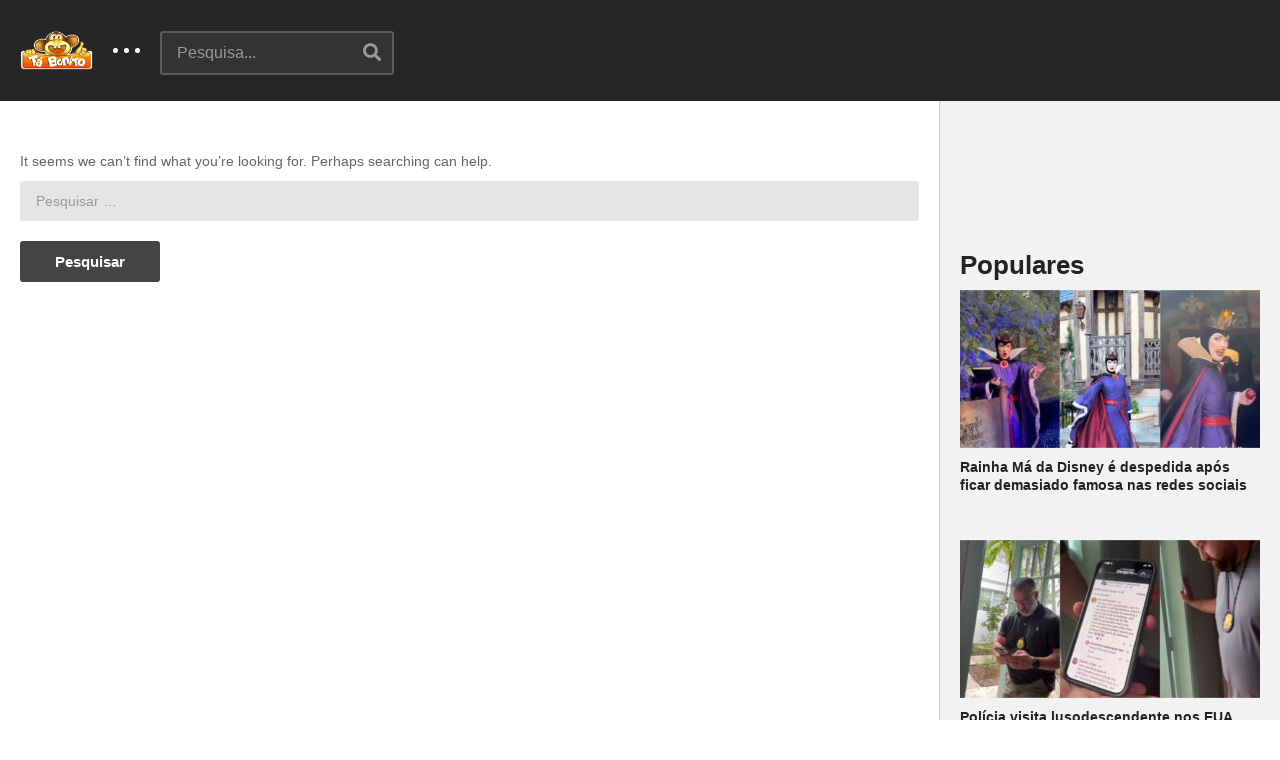

--- FILE ---
content_type: text/html; charset=utf-8
request_url: https://www.google.com/recaptcha/api2/aframe
body_size: 267
content:
<!DOCTYPE HTML><html><head><meta http-equiv="content-type" content="text/html; charset=UTF-8"></head><body><script nonce="MFfxTGry4Lvz74dTltQxmA">/** Anti-fraud and anti-abuse applications only. See google.com/recaptcha */ try{var clients={'sodar':'https://pagead2.googlesyndication.com/pagead/sodar?'};window.addEventListener("message",function(a){try{if(a.source===window.parent){var b=JSON.parse(a.data);var c=clients[b['id']];if(c){var d=document.createElement('img');d.src=c+b['params']+'&rc='+(localStorage.getItem("rc::a")?sessionStorage.getItem("rc::b"):"");window.document.body.appendChild(d);sessionStorage.setItem("rc::e",parseInt(sessionStorage.getItem("rc::e")||0)+1);localStorage.setItem("rc::h",'1769298028295');}}}catch(b){}});window.parent.postMessage("_grecaptcha_ready", "*");}catch(b){}</script></body></html>

--- FILE ---
content_type: application/javascript; charset=utf-8
request_url: https://fundingchoicesmessages.google.com/f/AGSKWxVEM1nhNpoYfv3zCQJTkOjMpwPwOj7qxpGIsjYCqlgcnLsOIWgHcSC_T4r8vypLj-QI--XatA7HkBDB_zvZY6NLbI2GIBDMrzdDPrAI6Fa4EA_3KnijuhcHClS-0OPPMtkw3zQpnZ54dLK6V5jQNvAK25wFjSrrBtEkBGvpUaLHkUeqvyqCC5aaYkPi/_/ads/fb-/synad2./xpopup.js/newads./postprofileverticalad.
body_size: -1288
content:
window['85a749fd-14f7-4257-b5d9-b01cd425531f'] = true;